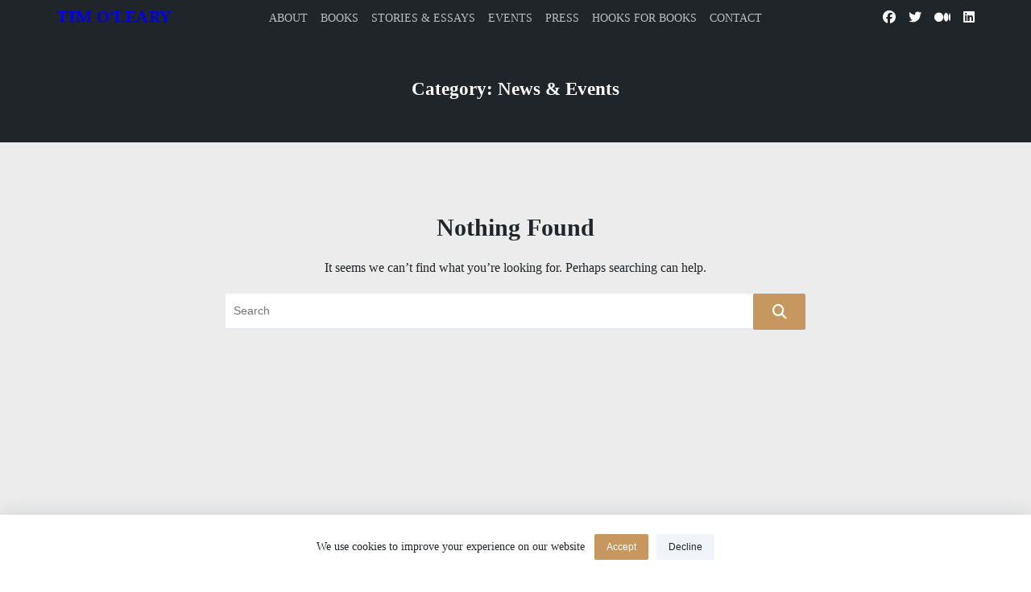

--- FILE ---
content_type: text/html; charset=UTF-8
request_url: http://timothyolearylit.com/category/news-events/
body_size: 11260
content:

<!DOCTYPE html>
<html lang="en-US" data-save-color-scheme="yes" data-kenta-blog-id="kenta-blog" data-kenta-theme="light">
<head>
    <meta charset="UTF-8">
    <meta name="viewport" content="width=device-width, initial-scale=1.0">
    <meta http-equiv="X-UA-Compatible" content="ie=edge">
    <link rel="profile" href="http://gmpg.org/xfn/11">
	<title>News &amp; Events &#8211; TIM O’LEARY</title>
<meta name='robots' content='max-image-preview:large' />
<link rel='dns-prefetch' href='//fonts.googleapis.com' />
<link rel="alternate" type="application/rss+xml" title="TIM O’LEARY &raquo; Feed" href="https://timothyolearylit.com/feed/" />
<link rel="alternate" type="application/rss+xml" title="TIM O’LEARY &raquo; Comments Feed" href="https://timothyolearylit.com/comments/feed/" />
<link rel="alternate" type="application/rss+xml" title="TIM O’LEARY &raquo; News &amp; Events Category Feed" href="https://timothyolearylit.com/category/news-events/feed/" />
<style id='wp-img-auto-sizes-contain-inline-css'>
img:is([sizes=auto i],[sizes^="auto," i]){contain-intrinsic-size:3000px 1500px}
/*# sourceURL=wp-img-auto-sizes-contain-inline-css */
</style>
<style id='wp-emoji-styles-inline-css'>

	img.wp-smiley, img.emoji {
		display: inline !important;
		border: none !important;
		box-shadow: none !important;
		height: 1em !important;
		width: 1em !important;
		margin: 0 0.07em !important;
		vertical-align: -0.1em !important;
		background: none !important;
		padding: 0 !important;
	}
/*# sourceURL=wp-emoji-styles-inline-css */
</style>
<style id='wp-block-library-inline-css'>
:root{--wp-block-synced-color:#7a00df;--wp-block-synced-color--rgb:122,0,223;--wp-bound-block-color:var(--wp-block-synced-color);--wp-editor-canvas-background:#ddd;--wp-admin-theme-color:#007cba;--wp-admin-theme-color--rgb:0,124,186;--wp-admin-theme-color-darker-10:#006ba1;--wp-admin-theme-color-darker-10--rgb:0,107,160.5;--wp-admin-theme-color-darker-20:#005a87;--wp-admin-theme-color-darker-20--rgb:0,90,135;--wp-admin-border-width-focus:2px}@media (min-resolution:192dpi){:root{--wp-admin-border-width-focus:1.5px}}.wp-element-button{cursor:pointer}:root .has-very-light-gray-background-color{background-color:#eee}:root .has-very-dark-gray-background-color{background-color:#313131}:root .has-very-light-gray-color{color:#eee}:root .has-very-dark-gray-color{color:#313131}:root .has-vivid-green-cyan-to-vivid-cyan-blue-gradient-background{background:linear-gradient(135deg,#00d084,#0693e3)}:root .has-purple-crush-gradient-background{background:linear-gradient(135deg,#34e2e4,#4721fb 50%,#ab1dfe)}:root .has-hazy-dawn-gradient-background{background:linear-gradient(135deg,#faaca8,#dad0ec)}:root .has-subdued-olive-gradient-background{background:linear-gradient(135deg,#fafae1,#67a671)}:root .has-atomic-cream-gradient-background{background:linear-gradient(135deg,#fdd79a,#004a59)}:root .has-nightshade-gradient-background{background:linear-gradient(135deg,#330968,#31cdcf)}:root .has-midnight-gradient-background{background:linear-gradient(135deg,#020381,#2874fc)}:root{--wp--preset--font-size--normal:16px;--wp--preset--font-size--huge:42px}.has-regular-font-size{font-size:1em}.has-larger-font-size{font-size:2.625em}.has-normal-font-size{font-size:var(--wp--preset--font-size--normal)}.has-huge-font-size{font-size:var(--wp--preset--font-size--huge)}.has-text-align-center{text-align:center}.has-text-align-left{text-align:left}.has-text-align-right{text-align:right}.has-fit-text{white-space:nowrap!important}#end-resizable-editor-section{display:none}.aligncenter{clear:both}.items-justified-left{justify-content:flex-start}.items-justified-center{justify-content:center}.items-justified-right{justify-content:flex-end}.items-justified-space-between{justify-content:space-between}.screen-reader-text{border:0;clip-path:inset(50%);height:1px;margin:-1px;overflow:hidden;padding:0;position:absolute;width:1px;word-wrap:normal!important}.screen-reader-text:focus{background-color:#ddd;clip-path:none;color:#444;display:block;font-size:1em;height:auto;left:5px;line-height:normal;padding:15px 23px 14px;text-decoration:none;top:5px;width:auto;z-index:100000}html :where(.has-border-color){border-style:solid}html :where([style*=border-top-color]){border-top-style:solid}html :where([style*=border-right-color]){border-right-style:solid}html :where([style*=border-bottom-color]){border-bottom-style:solid}html :where([style*=border-left-color]){border-left-style:solid}html :where([style*=border-width]){border-style:solid}html :where([style*=border-top-width]){border-top-style:solid}html :where([style*=border-right-width]){border-right-style:solid}html :where([style*=border-bottom-width]){border-bottom-style:solid}html :where([style*=border-left-width]){border-left-style:solid}html :where(img[class*=wp-image-]){height:auto;max-width:100%}:where(figure){margin:0 0 1em}html :where(.is-position-sticky){--wp-admin--admin-bar--position-offset:var(--wp-admin--admin-bar--height,0px)}@media screen and (max-width:600px){html :where(.is-position-sticky){--wp-admin--admin-bar--position-offset:0px}}

/*# sourceURL=wp-block-library-inline-css */
</style><style id='global-styles-inline-css'>
:root{--wp--preset--aspect-ratio--square: 1;--wp--preset--aspect-ratio--4-3: 4/3;--wp--preset--aspect-ratio--3-4: 3/4;--wp--preset--aspect-ratio--3-2: 3/2;--wp--preset--aspect-ratio--2-3: 2/3;--wp--preset--aspect-ratio--16-9: 16/9;--wp--preset--aspect-ratio--9-16: 9/16;--wp--preset--color--black: #000000;--wp--preset--color--cyan-bluish-gray: #abb8c3;--wp--preset--color--white: #ffffff;--wp--preset--color--pale-pink: #f78da7;--wp--preset--color--vivid-red: #cf2e2e;--wp--preset--color--luminous-vivid-orange: #ff6900;--wp--preset--color--luminous-vivid-amber: #fcb900;--wp--preset--color--light-green-cyan: #7bdcb5;--wp--preset--color--vivid-green-cyan: #00d084;--wp--preset--color--pale-cyan-blue: #8ed1fc;--wp--preset--color--vivid-cyan-blue: #0693e3;--wp--preset--color--vivid-purple: #9b51e0;--wp--preset--color--kenta-primary: var(--kenta-primary-color);--wp--preset--color--kenta-primary-active: var(--kenta-primary-active);--wp--preset--color--kenta-accent: var(--kenta-accent-color);--wp--preset--color--kenta-accent-active: var(--kenta-accent-active);--wp--preset--color--kenta-base: var(--kenta-base-color);--wp--preset--color--kenta-base-100: var(--kenta-base-100);--wp--preset--color--kenta-base-200: var(--kenta-base-200);--wp--preset--color--kenta-base-300: var(--kenta-base-300);--wp--preset--gradient--vivid-cyan-blue-to-vivid-purple: linear-gradient(135deg,rgb(6,147,227) 0%,rgb(155,81,224) 100%);--wp--preset--gradient--light-green-cyan-to-vivid-green-cyan: linear-gradient(135deg,rgb(122,220,180) 0%,rgb(0,208,130) 100%);--wp--preset--gradient--luminous-vivid-amber-to-luminous-vivid-orange: linear-gradient(135deg,rgb(252,185,0) 0%,rgb(255,105,0) 100%);--wp--preset--gradient--luminous-vivid-orange-to-vivid-red: linear-gradient(135deg,rgb(255,105,0) 0%,rgb(207,46,46) 100%);--wp--preset--gradient--very-light-gray-to-cyan-bluish-gray: linear-gradient(135deg,rgb(238,238,238) 0%,rgb(169,184,195) 100%);--wp--preset--gradient--cool-to-warm-spectrum: linear-gradient(135deg,rgb(74,234,220) 0%,rgb(151,120,209) 20%,rgb(207,42,186) 40%,rgb(238,44,130) 60%,rgb(251,105,98) 80%,rgb(254,248,76) 100%);--wp--preset--gradient--blush-light-purple: linear-gradient(135deg,rgb(255,206,236) 0%,rgb(152,150,240) 100%);--wp--preset--gradient--blush-bordeaux: linear-gradient(135deg,rgb(254,205,165) 0%,rgb(254,45,45) 50%,rgb(107,0,62) 100%);--wp--preset--gradient--luminous-dusk: linear-gradient(135deg,rgb(255,203,112) 0%,rgb(199,81,192) 50%,rgb(65,88,208) 100%);--wp--preset--gradient--pale-ocean: linear-gradient(135deg,rgb(255,245,203) 0%,rgb(182,227,212) 50%,rgb(51,167,181) 100%);--wp--preset--gradient--electric-grass: linear-gradient(135deg,rgb(202,248,128) 0%,rgb(113,206,126) 100%);--wp--preset--gradient--midnight: linear-gradient(135deg,rgb(2,3,129) 0%,rgb(40,116,252) 100%);--wp--preset--font-size--small: 0.875rem;--wp--preset--font-size--medium: clamp(14px, 0.875rem + ((1vw - 3.2px) * 0.732), 20px);--wp--preset--font-size--large: clamp(1rem, 1rem + ((1vw - 0.2rem) * 0.244), 1.125rem);--wp--preset--font-size--x-large: clamp(1.125rem, 1.125rem + ((1vw - 0.2rem) * 0.244), 1.25rem);--wp--preset--font-size--inherit: inherit;--wp--preset--font-size--x-small: 0.75rem;--wp--preset--font-size--base: 1rem;--wp--preset--font-size--xx-large: clamp(1.25rem, 1.25rem + ((1vw - 0.2rem) * 0.488), 1.5rem);--wp--preset--font-size--xxx-large: clamp(1.5rem, 1.5rem + ((1vw - 0.2rem) * 0.732), 1.875rem);--wp--preset--font-size--4-x-large: clamp(1.875rem, 1.875rem + ((1vw - 0.2rem) * 0.732), 2.25rem);--wp--preset--font-size--5-x-large: clamp(2.25rem, 2.25rem + ((1vw - 0.2rem) * 1.463), 3rem);--wp--preset--font-size--6-x-large: clamp(3rem, 3rem + ((1vw - 0.2rem) * 1.463), 3.75rem);--wp--preset--font-size--7-x-large: clamp(3.75rem, 3.75rem + ((1vw - 0.2rem) * 1.463), 4.5rem);--wp--preset--font-size--8-x-large: clamp(4.5rem, 4.5rem + ((1vw - 0.2rem) * 2.927), 6rem);--wp--preset--font-size--9-x-large: clamp(6rem, 6rem + ((1vw - 0.2rem) * 3.902), 8rem);--wp--preset--spacing--20: 0.44rem;--wp--preset--spacing--30: 0.67rem;--wp--preset--spacing--40: 1rem;--wp--preset--spacing--50: 1.5rem;--wp--preset--spacing--60: 2.25rem;--wp--preset--spacing--70: 3.38rem;--wp--preset--spacing--80: 5.06rem;--wp--preset--spacing--xx-small: 0.5rem;--wp--preset--spacing--x-small: 1rem;--wp--preset--spacing--small: 1.5rem;--wp--preset--spacing--medium: 2rem;--wp--preset--spacing--large: 3rem;--wp--preset--spacing--x-large: 4rem;--wp--preset--spacing--xx-large: 6rem;--wp--preset--shadow--natural: 6px 6px 9px rgba(0, 0, 0, 0.2);--wp--preset--shadow--deep: 12px 12px 50px rgba(0, 0, 0, 0.4);--wp--preset--shadow--sharp: 6px 6px 0px rgba(0, 0, 0, 0.2);--wp--preset--shadow--outlined: 6px 6px 0px -3px rgb(255, 255, 255), 6px 6px rgb(0, 0, 0);--wp--preset--shadow--crisp: 6px 6px 0px rgb(0, 0, 0);}:root { --wp--style--global--content-size: 720px;--wp--style--global--wide-size: 1140px; }:where(body) { margin: 0; }.wp-site-blocks { padding-top: var(--wp--style--root--padding-top); padding-bottom: var(--wp--style--root--padding-bottom); }.has-global-padding { padding-right: var(--wp--style--root--padding-right); padding-left: var(--wp--style--root--padding-left); }.has-global-padding > .alignfull { margin-right: calc(var(--wp--style--root--padding-right) * -1); margin-left: calc(var(--wp--style--root--padding-left) * -1); }.has-global-padding :where(:not(.alignfull.is-layout-flow) > .has-global-padding:not(.wp-block-block, .alignfull)) { padding-right: 0; padding-left: 0; }.has-global-padding :where(:not(.alignfull.is-layout-flow) > .has-global-padding:not(.wp-block-block, .alignfull)) > .alignfull { margin-left: 0; margin-right: 0; }.wp-site-blocks > .alignleft { float: left; margin-right: 2em; }.wp-site-blocks > .alignright { float: right; margin-left: 2em; }.wp-site-blocks > .aligncenter { justify-content: center; margin-left: auto; margin-right: auto; }:where(.wp-site-blocks) > * { margin-block-start: 1.2rem; margin-block-end: 0; }:where(.wp-site-blocks) > :first-child { margin-block-start: 0; }:where(.wp-site-blocks) > :last-child { margin-block-end: 0; }:root { --wp--style--block-gap: 1.2rem; }:root :where(.is-layout-flow) > :first-child{margin-block-start: 0;}:root :where(.is-layout-flow) > :last-child{margin-block-end: 0;}:root :where(.is-layout-flow) > *{margin-block-start: 1.2rem;margin-block-end: 0;}:root :where(.is-layout-constrained) > :first-child{margin-block-start: 0;}:root :where(.is-layout-constrained) > :last-child{margin-block-end: 0;}:root :where(.is-layout-constrained) > *{margin-block-start: 1.2rem;margin-block-end: 0;}:root :where(.is-layout-flex){gap: 1.2rem;}:root :where(.is-layout-grid){gap: 1.2rem;}.is-layout-flow > .alignleft{float: left;margin-inline-start: 0;margin-inline-end: 2em;}.is-layout-flow > .alignright{float: right;margin-inline-start: 2em;margin-inline-end: 0;}.is-layout-flow > .aligncenter{margin-left: auto !important;margin-right: auto !important;}.is-layout-constrained > .alignleft{float: left;margin-inline-start: 0;margin-inline-end: 2em;}.is-layout-constrained > .alignright{float: right;margin-inline-start: 2em;margin-inline-end: 0;}.is-layout-constrained > .aligncenter{margin-left: auto !important;margin-right: auto !important;}.is-layout-constrained > :where(:not(.alignleft):not(.alignright):not(.alignfull)){max-width: var(--wp--style--global--content-size);margin-left: auto !important;margin-right: auto !important;}.is-layout-constrained > .alignwide{max-width: var(--wp--style--global--wide-size);}body .is-layout-flex{display: flex;}.is-layout-flex{flex-wrap: wrap;align-items: center;}.is-layout-flex > :is(*, div){margin: 0;}body .is-layout-grid{display: grid;}.is-layout-grid > :is(*, div){margin: 0;}body{background-color: transparent;color: var(--kenta-content-base-color);--wp--style--root--padding-top: 0px;--wp--style--root--padding-right: var(--wp--preset--spacing--small);--wp--style--root--padding-bottom: 0px;--wp--style--root--padding-left: var(--wp--preset--spacing--small);}a:where(:not(.wp-element-button)){color: var(--kenta-link-initial-color);text-decoration: underline;}:root :where(a:where(:not(.wp-element-button)):hover){color: var(--kenta-link-hover-color);}:root :where(a:where(:not(.wp-element-button)):focus){color: var(--kenta-link-hover-color);}h1, h2, h3, h4, h5, h6{color: var(--kenta-headings-color);}h1{font-size: var(--wp--preset--font-size--5-x-large);font-weight: 700;line-height: 1.11;}h2{font-size: var(--wp--preset--font-size--4-x-large);font-weight: 700;line-height: 1.33;}h3{font-size: var(--wp--preset--font-size--xxx-large);font-weight: 700;line-height: 1.6;}h4{font-size: var(--wp--preset--font-size--xx-large);font-weight: 600;line-height: 1.5;}h5{font-size: var(--wp--preset--font-size--x-large);font-weight: 600;line-height: 1.5;}h6{font-size: var(--wp--preset--font-size--large);font-weight: 500;line-height: 1.125;}:root :where(.wp-element-button, .wp-block-button__link){background-color: #32373c;border-width: 0;color: #fff;font-family: inherit;font-size: inherit;font-style: inherit;font-weight: inherit;letter-spacing: inherit;line-height: inherit;padding-top: calc(0.667em + 2px);padding-right: calc(1.333em + 2px);padding-bottom: calc(0.667em + 2px);padding-left: calc(1.333em + 2px);text-decoration: none;text-transform: inherit;}.has-black-color{color: var(--wp--preset--color--black) !important;}.has-cyan-bluish-gray-color{color: var(--wp--preset--color--cyan-bluish-gray) !important;}.has-white-color{color: var(--wp--preset--color--white) !important;}.has-pale-pink-color{color: var(--wp--preset--color--pale-pink) !important;}.has-vivid-red-color{color: var(--wp--preset--color--vivid-red) !important;}.has-luminous-vivid-orange-color{color: var(--wp--preset--color--luminous-vivid-orange) !important;}.has-luminous-vivid-amber-color{color: var(--wp--preset--color--luminous-vivid-amber) !important;}.has-light-green-cyan-color{color: var(--wp--preset--color--light-green-cyan) !important;}.has-vivid-green-cyan-color{color: var(--wp--preset--color--vivid-green-cyan) !important;}.has-pale-cyan-blue-color{color: var(--wp--preset--color--pale-cyan-blue) !important;}.has-vivid-cyan-blue-color{color: var(--wp--preset--color--vivid-cyan-blue) !important;}.has-vivid-purple-color{color: var(--wp--preset--color--vivid-purple) !important;}.has-kenta-primary-color{color: var(--wp--preset--color--kenta-primary) !important;}.has-kenta-primary-active-color{color: var(--wp--preset--color--kenta-primary-active) !important;}.has-kenta-accent-color{color: var(--wp--preset--color--kenta-accent) !important;}.has-kenta-accent-active-color{color: var(--wp--preset--color--kenta-accent-active) !important;}.has-kenta-base-color{color: var(--wp--preset--color--kenta-base) !important;}.has-kenta-base-100-color{color: var(--wp--preset--color--kenta-base-100) !important;}.has-kenta-base-200-color{color: var(--wp--preset--color--kenta-base-200) !important;}.has-kenta-base-300-color{color: var(--wp--preset--color--kenta-base-300) !important;}.has-black-background-color{background-color: var(--wp--preset--color--black) !important;}.has-cyan-bluish-gray-background-color{background-color: var(--wp--preset--color--cyan-bluish-gray) !important;}.has-white-background-color{background-color: var(--wp--preset--color--white) !important;}.has-pale-pink-background-color{background-color: var(--wp--preset--color--pale-pink) !important;}.has-vivid-red-background-color{background-color: var(--wp--preset--color--vivid-red) !important;}.has-luminous-vivid-orange-background-color{background-color: var(--wp--preset--color--luminous-vivid-orange) !important;}.has-luminous-vivid-amber-background-color{background-color: var(--wp--preset--color--luminous-vivid-amber) !important;}.has-light-green-cyan-background-color{background-color: var(--wp--preset--color--light-green-cyan) !important;}.has-vivid-green-cyan-background-color{background-color: var(--wp--preset--color--vivid-green-cyan) !important;}.has-pale-cyan-blue-background-color{background-color: var(--wp--preset--color--pale-cyan-blue) !important;}.has-vivid-cyan-blue-background-color{background-color: var(--wp--preset--color--vivid-cyan-blue) !important;}.has-vivid-purple-background-color{background-color: var(--wp--preset--color--vivid-purple) !important;}.has-kenta-primary-background-color{background-color: var(--wp--preset--color--kenta-primary) !important;}.has-kenta-primary-active-background-color{background-color: var(--wp--preset--color--kenta-primary-active) !important;}.has-kenta-accent-background-color{background-color: var(--wp--preset--color--kenta-accent) !important;}.has-kenta-accent-active-background-color{background-color: var(--wp--preset--color--kenta-accent-active) !important;}.has-kenta-base-background-color{background-color: var(--wp--preset--color--kenta-base) !important;}.has-kenta-base-100-background-color{background-color: var(--wp--preset--color--kenta-base-100) !important;}.has-kenta-base-200-background-color{background-color: var(--wp--preset--color--kenta-base-200) !important;}.has-kenta-base-300-background-color{background-color: var(--wp--preset--color--kenta-base-300) !important;}.has-black-border-color{border-color: var(--wp--preset--color--black) !important;}.has-cyan-bluish-gray-border-color{border-color: var(--wp--preset--color--cyan-bluish-gray) !important;}.has-white-border-color{border-color: var(--wp--preset--color--white) !important;}.has-pale-pink-border-color{border-color: var(--wp--preset--color--pale-pink) !important;}.has-vivid-red-border-color{border-color: var(--wp--preset--color--vivid-red) !important;}.has-luminous-vivid-orange-border-color{border-color: var(--wp--preset--color--luminous-vivid-orange) !important;}.has-luminous-vivid-amber-border-color{border-color: var(--wp--preset--color--luminous-vivid-amber) !important;}.has-light-green-cyan-border-color{border-color: var(--wp--preset--color--light-green-cyan) !important;}.has-vivid-green-cyan-border-color{border-color: var(--wp--preset--color--vivid-green-cyan) !important;}.has-pale-cyan-blue-border-color{border-color: var(--wp--preset--color--pale-cyan-blue) !important;}.has-vivid-cyan-blue-border-color{border-color: var(--wp--preset--color--vivid-cyan-blue) !important;}.has-vivid-purple-border-color{border-color: var(--wp--preset--color--vivid-purple) !important;}.has-kenta-primary-border-color{border-color: var(--wp--preset--color--kenta-primary) !important;}.has-kenta-primary-active-border-color{border-color: var(--wp--preset--color--kenta-primary-active) !important;}.has-kenta-accent-border-color{border-color: var(--wp--preset--color--kenta-accent) !important;}.has-kenta-accent-active-border-color{border-color: var(--wp--preset--color--kenta-accent-active) !important;}.has-kenta-base-border-color{border-color: var(--wp--preset--color--kenta-base) !important;}.has-kenta-base-100-border-color{border-color: var(--wp--preset--color--kenta-base-100) !important;}.has-kenta-base-200-border-color{border-color: var(--wp--preset--color--kenta-base-200) !important;}.has-kenta-base-300-border-color{border-color: var(--wp--preset--color--kenta-base-300) !important;}.has-vivid-cyan-blue-to-vivid-purple-gradient-background{background: var(--wp--preset--gradient--vivid-cyan-blue-to-vivid-purple) !important;}.has-light-green-cyan-to-vivid-green-cyan-gradient-background{background: var(--wp--preset--gradient--light-green-cyan-to-vivid-green-cyan) !important;}.has-luminous-vivid-amber-to-luminous-vivid-orange-gradient-background{background: var(--wp--preset--gradient--luminous-vivid-amber-to-luminous-vivid-orange) !important;}.has-luminous-vivid-orange-to-vivid-red-gradient-background{background: var(--wp--preset--gradient--luminous-vivid-orange-to-vivid-red) !important;}.has-very-light-gray-to-cyan-bluish-gray-gradient-background{background: var(--wp--preset--gradient--very-light-gray-to-cyan-bluish-gray) !important;}.has-cool-to-warm-spectrum-gradient-background{background: var(--wp--preset--gradient--cool-to-warm-spectrum) !important;}.has-blush-light-purple-gradient-background{background: var(--wp--preset--gradient--blush-light-purple) !important;}.has-blush-bordeaux-gradient-background{background: var(--wp--preset--gradient--blush-bordeaux) !important;}.has-luminous-dusk-gradient-background{background: var(--wp--preset--gradient--luminous-dusk) !important;}.has-pale-ocean-gradient-background{background: var(--wp--preset--gradient--pale-ocean) !important;}.has-electric-grass-gradient-background{background: var(--wp--preset--gradient--electric-grass) !important;}.has-midnight-gradient-background{background: var(--wp--preset--gradient--midnight) !important;}.has-small-font-size{font-size: var(--wp--preset--font-size--small) !important;}.has-medium-font-size{font-size: var(--wp--preset--font-size--medium) !important;}.has-large-font-size{font-size: var(--wp--preset--font-size--large) !important;}.has-x-large-font-size{font-size: var(--wp--preset--font-size--x-large) !important;}.has-inherit-font-size{font-size: var(--wp--preset--font-size--inherit) !important;}.has-x-small-font-size{font-size: var(--wp--preset--font-size--x-small) !important;}.has-base-font-size{font-size: var(--wp--preset--font-size--base) !important;}.has-xx-large-font-size{font-size: var(--wp--preset--font-size--xx-large) !important;}.has-xxx-large-font-size{font-size: var(--wp--preset--font-size--xxx-large) !important;}.has-4-x-large-font-size{font-size: var(--wp--preset--font-size--4-x-large) !important;}.has-5-x-large-font-size{font-size: var(--wp--preset--font-size--5-x-large) !important;}.has-6-x-large-font-size{font-size: var(--wp--preset--font-size--6-x-large) !important;}.has-7-x-large-font-size{font-size: var(--wp--preset--font-size--7-x-large) !important;}.has-8-x-large-font-size{font-size: var(--wp--preset--font-size--8-x-large) !important;}.has-9-x-large-font-size{font-size: var(--wp--preset--font-size--9-x-large) !important;}
/*# sourceURL=global-styles-inline-css */
</style>

<link rel='stylesheet' id='kenta_fonts-css' href='https://fonts.googleapis.com/css?family=STIX+Two+Text%3A700&#038;display=fallback&#038;ver=1.4.9' media='all' />
<link rel='stylesheet' id='contact-form-7-css' href='http://timothyolearylit.com/blog/wp-content/plugins/contact-form-7/includes/css/styles.css?ver=6.1.4' media='all' />
<link rel='stylesheet' id='plyr-css-css' href='http://timothyolearylit.com/blog/wp-content/plugins/easy-video-player/lib/plyr.css?ver=27834a13ecc76adb5583290b21c1e473' media='all' />
<link rel='stylesheet' id='tnado_hidefi_styles-css' href='http://timothyolearylit.com/blog/wp-content/plugins/hide-featured-image-on-all-single-pagepost//tnado-styles.css?ver=27834a13ecc76adb5583290b21c1e473' media='all' />
<link rel='stylesheet' id='mc4wp-form-themes-css' href='http://timothyolearylit.com/blog/wp-content/plugins/mailchimp-for-wp/assets/css/form-themes.css?ver=4.10.9' media='all' />
<link rel='stylesheet' id='kenta-cmp-style-css' href='http://timothyolearylit.com/blog/wp-content/plugins/kenta-companion/assets/css/kenta-companion.min.css?ver=1.3.3' media='all' />
<link rel='stylesheet' id='dearpdf-style-css' href='http://timothyolearylit.com/blog/wp-content/plugins/dearpdf-lite/assets/css/dearpdf.min.css?ver=2.0.38' media='all' />
<link rel='stylesheet' id='lotta-fontawesome-css' href='http://timothyolearylit.com/blog/wp-content/themes/kenta/lotta-framework/dist/vendor/fontawesome/css/all.min.css?ver=2.1.1' media='all' />
<link rel='stylesheet' id='kenta-style-css' href='http://timothyolearylit.com/blog/wp-content/themes/kenta/dist/css/style.min.css?ver=1.4.9' media='all' />
<style id='kenta-dynamic-vars-inline-css'>
:root{--kenta-transparent:rgba(0, 0, 0, 0);--kenta-light-primary-color:#c6975e;--kenta-light-primary-active:#bba579;--kenta-light-accent-color:#1f2528;--kenta-light-accent-active:#1f2528;--kenta-light-base-color:#ffffff;--kenta-light-base-100:#f8fafc;--kenta-light-base-200:#f1f5f9;--kenta-light-base-300:#e2e8f0;--kenta-dark-accent-color:#f3f4f6;--kenta-dark-accent-active:#a3a9a3;--kenta-dark-base-color:#17212a;--kenta-dark-base-100:#212a33;--kenta-dark-base-200:#2a323b;--kenta-dark-base-300:#353f49;--kenta-content-base-color:var(--kenta-accent-active);--kenta-content-drop-cap-color:var(--kenta-accent-color);--kenta-link-initial-color:var(--kenta-primary-color);--kenta-link-hover-color:var(--kenta-primary-active);--kenta-headings-color:var(--kenta-accent-color);}
/*# sourceURL=kenta-dynamic-vars-inline-css */
</style>
<style id='kenta-preloader-inline-css'>
.kenta-preloader-wrap{--kenta-preloader-background:var(--kenta-accent-color);--kenta-preloader-primary:var(--kenta-primary-color);--kenta-preloader-accent:var(--kenta-base-color);position:fixed;top:0;left:0;width:100%;height:100%;z-index:100000;display:flex;align-items:center;background:var(--kenta-preloader-background);}.kenta-preloader-4{transform:rotateZ(45deg);perspective:1000px;border-radius:50%;width:48px;height:48px;margin:auto;color:var(--kenta-preloader-accent);}.kenta-preloader-4::before,.kenta-preloader-4::after{content:'';display:block;position:absolute;top:0;left:0;width:inherit;height:inherit;border-radius:50%;transform:rotateX(70deg);animation:1s spin linear infinite;}.kenta-preloader-4::after{color:var(--kenta-preloader-primary);transform:rotateY(70deg);animation-delay:.4s;}@keyframes rotate {0% {transform:translate(-50%, -50%) rotateZ(0deg);}100% {transform:translate(-50%, -50%) rotateZ(360deg);}}@keyframes rotateccw {0% {transform:translate(-50%, -50%) rotate(0deg);}100% {transform:translate(-50%, -50%) rotate(-360deg);}}@keyframes spin {0%, {}100% {box-shadow:.2em 0px 0 0px currentcolor;}12% {box-shadow:.2em .2em 0 0 currentcolor;}25% {box-shadow:0 .2em 0 0px currentcolor;}37% {box-shadow:-.2em .2em 0 0 currentcolor;}50% {box-shadow:-.2em 0 0 0 currentcolor;}62% {box-shadow:-.2em -.2em 0 0 currentcolor;}75% {box-shadow:0px -.2em 0 0 currentcolor;}87% {box-shadow:.2em -.2em 0 0 currentcolor;}}
/*# sourceURL=kenta-preloader-inline-css */
</style>
<link rel='stylesheet' id='kenta-cached-dynamic-styles-css' href='http://timothyolearylit.com/blog/wp-content/uploads/kenta/asset-category.css?ver=1768554490' media='all' />
<style id='kenta-dynamic-inline-css'>
.kenta-site-wrap{--kenta-content-area-spacing:48px;--wp-admin-bar-height:0px;}
/*# sourceURL=kenta-dynamic-inline-css */
</style>
<style id='kenta-blocks-frontend-sidebar-styles-inline-css'>
:root{--kb-primary-color:var(--kenta-primary-color);--kb-primary-active:var(--kenta-primary-active);--kb-accent-color:var(--kenta-accent-color);--kb-accent-active:var(--kenta-accent-active);--kb-base-300:var(--kenta-base-300);--kb-base-200:var(--kenta-base-200);--kb-base-100:var(--kenta-base-100);--kb-base-color:var(--kenta-base-color);}
/*# sourceURL=kenta-blocks-frontend-sidebar-styles-inline-css */
</style>
<link rel='stylesheet' id='sharedaddy-css' href='http://timothyolearylit.com/blog/wp-content/plugins/slimjetpack/modules/sharedaddy/sharing.css?ver=2.7' media='all' />
<script src="http://timothyolearylit.com/blog/wp-includes/js/jquery/jquery.min.js?ver=3.7.1" id="jquery-core-js"></script>
<script src="http://timothyolearylit.com/blog/wp-includes/js/jquery/jquery-migrate.min.js?ver=3.4.1" id="jquery-migrate-js"></script>
<script id="plyr-js-js-extra">
var easy_video_player = {"plyr_iconUrl":"http://timothyolearylit.com/blog/wp-content/plugins/easy-video-player/lib/plyr.svg","plyr_blankVideo":"http://timothyolearylit.com/blog/wp-content/plugins/easy-video-player/lib/blank.mp4"};
//# sourceURL=plyr-js-js-extra
</script>
<script src="http://timothyolearylit.com/blog/wp-content/plugins/easy-video-player/lib/plyr.js?ver=27834a13ecc76adb5583290b21c1e473" id="plyr-js-js"></script>
<script src="http://timothyolearylit.com/blog/wp-includes/js/dist/dom-ready.min.js?ver=f77871ff7694fffea381" id="wp-dom-ready-js"></script>
<script src="http://timothyolearylit.com/blog/wp-content/plugins/kenta-companion/assets/js/kenta-companion.min.js?ver=eb300cca3671b4ef" id="kenta-cmp-script-js"></script>
<script src="http://timothyolearylit.com/blog/wp-content/themes/kenta/dist/vendor/scrollreveal/scrollreveal.min.js?ver=1.4.9" id="scrollreveal-js"></script>
<script src="http://timothyolearylit.com/blog/wp-content/themes/kenta/dist/vendor/hc-sticky/hc-sticky.min.js?ver=1.4.9" id="hc-sticky-js"></script>
<link rel="https://api.w.org/" href="https://timothyolearylit.com/wp-json/" /><link rel="alternate" title="JSON" type="application/json" href="https://timothyolearylit.com/wp-json/wp/v2/categories/12" /><link rel="EditURI" type="application/rsd+xml" title="RSD" href="https://timothyolearylit.com/blog/xmlrpc.php?rsd" />

<style type="text/css" id="simple-css-output">.content { width: 67%; margin: 0 auto;}</style><!-- Analytics by WP Statistics - https://wp-statistics.com -->
    <style id="kenta-preloader-selective-css"></style>
    <style id="kenta-global-selective-css"></style>
    <style id="kenta-woo-selective-css"></style>
    <style id="kenta-header-selective-css"></style>
    <style id="kenta-footer-selective-css"></style>
    <style id="kenta-transparent-selective-css"></style>
	<script data-cfasync="false"> var dearPdfLocation = "http://timothyolearylit.com/blog/wp-content/plugins/dearpdf-lite/assets/"; var dearpdfWPGlobal = [];</script></head>
<body class="archive category category-news-events category-12 wp-embed-responsive wp-theme-kenta wp-child-theme-kenta-online-news kenta-body overflow-x-hidden kenta-form-modern hfeed"        data-kenta-scroll-reveal="{&quot;delay&quot;:200,&quot;duration&quot;:600,&quot;interval&quot;:200,&quot;opacity&quot;:0,&quot;scale&quot;:1,&quot;origin&quot;:&quot;bottom&quot;,&quot;distance&quot;:&quot;200px&quot;}">
<a class="skip-link screen-reader-text" href="#content">
	Skip to content</a>
<div data-sticky-container class="kenta-site-wrap z-[1]">
            <div class="kenta-preloader-wrap kenta-preloader-preset-4">
				<div class="kenta-preloader-4"></div>            </div>
			    <header class="kenta-site-header text-accent">
	        <div id="kenta-off-canvas-modal" class="kenta-off-canvas kenta-modal" data-toggle-behaviour="drawer-left">
        <div class="kenta-modal-inner">
                <div class="kenta-modal-actions">
                    <button id="kenta-close-off-canvas-modal"
                            class="kenta-close-modal"
                            data-toggle-target="#kenta-off-canvas-modal"
                            type="button"
                    >
                        <i class="fas fa-times"></i>
                    </button>
                </div>
                <div class="kenta-modal-content" data-redirect-focus="#kenta-close-off-canvas-modal">
			<div class="kenta-builder-column kenta-builder-column-0 kenta-builder-column-desktop kenta-builder-column-desktop-dir-column kenta-builder-column-tablet-dir-column kenta-builder-column-mobile-dir-column kenta_header_builder_col_modal_0_desktop"><div data-builder-element="collapsable-menu" class="kenta-collapsable-menu h-full kenta_header_el_collapsable_menu_wrap"><ul id="menu-main-menu" class="kenta-collapsable-menu kenta_header_el_collapsable_menu collapsable kenta-menu-has-arrow"><li id="menu-item-841" class="menu-item menu-item-type-post_type menu-item-object-page menu-item-841"><a href="https://timothyolearylit.com/about/">ABOUT<button type="button" class="kenta-dropdown-toggle"><span class="kenta-menu-icon"><i class="fas fa-angle-down"></i></span></button></a></li>
<li id="menu-item-1191" class="menu-item menu-item-type-post_type menu-item-object-page menu-item-1191"><a href="https://timothyolearylit.com/books/">BOOKS<button type="button" class="kenta-dropdown-toggle"><span class="kenta-menu-icon"><i class="fas fa-angle-down"></i></span></button></a></li>
<li id="menu-item-982" class="menu-item menu-item-type-post_type menu-item-object-page current_page_parent menu-item-982"><a href="https://timothyolearylit.com/selected-works/">STORIES &#038; ESSAYS<button type="button" class="kenta-dropdown-toggle"><span class="kenta-menu-icon"><i class="fas fa-angle-down"></i></span></button></a></li>
<li id="menu-item-1233" class="menu-item menu-item-type-post_type menu-item-object-page menu-item-1233"><a href="https://timothyolearylit.com/events/">EVENTS<button type="button" class="kenta-dropdown-toggle"><span class="kenta-menu-icon"><i class="fas fa-angle-down"></i></span></button></a></li>
<li id="menu-item-1232" class="menu-item menu-item-type-post_type menu-item-object-page menu-item-1232"><a href="https://timothyolearylit.com/press/">PRESS<button type="button" class="kenta-dropdown-toggle"><span class="kenta-menu-icon"><i class="fas fa-angle-down"></i></span></button></a></li>
<li id="menu-item-1212" class="menu-item menu-item-type-post_type menu-item-object-page menu-item-1212"><a target="_blank" href="https://hooksforbooks.org/#new_tab">HOOKS FOR BOOKS<button type="button" class="kenta-dropdown-toggle"><span class="kenta-menu-icon"><i class="fas fa-angle-down"></i></span></button></a></li>
<li id="menu-item-1175" class="menu-item menu-item-type-post_type menu-item-object-page menu-item-1175"><a href="https://timothyolearylit.com/contact/">CONTACT<button type="button" class="kenta-dropdown-toggle"><span class="kenta-menu-icon"><i class="fas fa-angle-down"></i></span></button></a></li>
</ul></div></div><div class="kenta-builder-column kenta-builder-column-0 kenta-builder-column-mobile kenta-builder-column-desktop-dir-column kenta-builder-column-tablet-dir-column kenta-builder-column-mobile-dir-column kenta_header_builder_col_modal_0_mobile"><div data-builder-element="collapsable-menu" class="kenta-collapsable-menu h-full kenta_header_el_collapsable_menu_wrap"><ul id="menu-main-menu-1" class="kenta-collapsable-menu kenta_header_el_collapsable_menu collapsable kenta-menu-has-arrow"><li class="menu-item menu-item-type-post_type menu-item-object-page menu-item-841"><a href="https://timothyolearylit.com/about/">ABOUT<button type="button" class="kenta-dropdown-toggle"><span class="kenta-menu-icon"><i class="fas fa-angle-down"></i></span></button></a></li>
<li class="menu-item menu-item-type-post_type menu-item-object-page menu-item-1191"><a href="https://timothyolearylit.com/books/">BOOKS<button type="button" class="kenta-dropdown-toggle"><span class="kenta-menu-icon"><i class="fas fa-angle-down"></i></span></button></a></li>
<li class="menu-item menu-item-type-post_type menu-item-object-page current_page_parent menu-item-982"><a href="https://timothyolearylit.com/selected-works/">STORIES &#038; ESSAYS<button type="button" class="kenta-dropdown-toggle"><span class="kenta-menu-icon"><i class="fas fa-angle-down"></i></span></button></a></li>
<li class="menu-item menu-item-type-post_type menu-item-object-page menu-item-1233"><a href="https://timothyolearylit.com/events/">EVENTS<button type="button" class="kenta-dropdown-toggle"><span class="kenta-menu-icon"><i class="fas fa-angle-down"></i></span></button></a></li>
<li class="menu-item menu-item-type-post_type menu-item-object-page menu-item-1232"><a href="https://timothyolearylit.com/press/">PRESS<button type="button" class="kenta-dropdown-toggle"><span class="kenta-menu-icon"><i class="fas fa-angle-down"></i></span></button></a></li>
<li class="menu-item menu-item-type-post_type menu-item-object-page menu-item-1212"><a target="_blank" href="https://hooksforbooks.org/#new_tab">HOOKS FOR BOOKS<button type="button" class="kenta-dropdown-toggle"><span class="kenta-menu-icon"><i class="fas fa-angle-down"></i></span></button></a></li>
<li class="menu-item menu-item-type-post_type menu-item-object-page menu-item-1175"><a href="https://timothyolearylit.com/contact/">CONTACT<button type="button" class="kenta-dropdown-toggle"><span class="kenta-menu-icon"><i class="fas fa-angle-down"></i></span></button></a></li>
</ul></div></div></div></div></div><div class="kenta-sticky"><div class="kenta-header-row kenta-header-row-primary_navbar" data-row="primary_navbar"><div class="kenta-max-w-wide has-global-padding container mx-auto text-xs flex flex-wrap items-stretch"><div class="kenta-builder-column kenta-builder-column-0 kenta-builder-column-desktop kenta-builder-column-desktop-dir-row kenta-builder-column-tablet-dir-row kenta-builder-column-mobile-dir-row kenta_header_builder_col_primary_navbar_0_desktop">            <div data-builder-element="logo" class="kenta-site-branding kenta_header_el_logo" data-logo="right">
				                <div class="site-identity">
					                        <span class="site-title">
                        <a href="https://timothyolearylit.com">TIM O’LEARY</a>
                    </span>
										                </div>
            </div>
			</div><div class="kenta-builder-column kenta-builder-column-1 kenta-builder-column-desktop kenta-builder-column-desktop-dir-row kenta-builder-column-tablet-dir-row kenta-builder-column-mobile-dir-row kenta_header_builder_col_primary_navbar_1_desktop"><div data-builder-element="menu-1" class="kenta-menu-wrap h-full kenta_header_el_menu_1_wrap"><ul id="menu-main-menu-2" class="sf-menu clearfix kenta-menu kenta_header_el_menu_1 kenta-menu-has-arrow"><li class="menu-item menu-item-type-post_type menu-item-object-page menu-item-841"><a href="https://timothyolearylit.com/about/">ABOUT<span class="kenta-menu-icon"><i class="fas fa-angle-down"></i></span></a></li>
<li class="menu-item menu-item-type-post_type menu-item-object-page menu-item-1191"><a href="https://timothyolearylit.com/books/">BOOKS<span class="kenta-menu-icon"><i class="fas fa-angle-down"></i></span></a></li>
<li class="menu-item menu-item-type-post_type menu-item-object-page current_page_parent menu-item-982"><a href="https://timothyolearylit.com/selected-works/">STORIES &#038; ESSAYS<span class="kenta-menu-icon"><i class="fas fa-angle-down"></i></span></a></li>
<li class="menu-item menu-item-type-post_type menu-item-object-page menu-item-1233"><a href="https://timothyolearylit.com/events/">EVENTS<span class="kenta-menu-icon"><i class="fas fa-angle-down"></i></span></a></li>
<li class="menu-item menu-item-type-post_type menu-item-object-page menu-item-1232"><a href="https://timothyolearylit.com/press/">PRESS<span class="kenta-menu-icon"><i class="fas fa-angle-down"></i></span></a></li>
<li class="menu-item menu-item-type-post_type menu-item-object-page menu-item-1212"><a target="_blank" href="https://hooksforbooks.org/#new_tab">HOOKS FOR BOOKS<span class="kenta-menu-icon"><i class="fas fa-angle-down"></i></span></a></li>
<li class="menu-item menu-item-type-post_type menu-item-object-page menu-item-1175"><a href="https://timothyolearylit.com/contact/">CONTACT<span class="kenta-menu-icon"><i class="fas fa-angle-down"></i></span></a></li>
</ul></div></div><div class="kenta-builder-column kenta-builder-column-2 kenta-builder-column-desktop kenta-builder-column-desktop-dir-row kenta-builder-column-tablet-dir-row kenta-builder-column-mobile-dir-row kenta_header_builder_col_primary_navbar_2_desktop">            <div data-builder-element="socials" class="kenta_header_el_socials">
                <div class="kenta-socials kenta-socials-custom kenta-socials-none">
					                                                <a class="kenta-social-link" target="_blank" rel="nofollow"                                style="--kenta-official-color: #557dbc;"
                                href="https://www.facebook.com/timothyolearylit">
					<span class="kenta-social-icon">
                        <i class="fab fa-facebook"></i>                    </span>
                        </a>
					                                                <a class="kenta-social-link" target="_blank" rel="nofollow"                                style="--kenta-official-color: #7acdee;"
                                href="https://twitter.com/timothyoleary">
					<span class="kenta-social-icon">
                        <i class="fab fa-twitter"></i>                    </span>
                        </a>
					                                                <a class="kenta-social-link" target="_blank" rel="nofollow"                                style="--kenta-official-color: #ed1376;"
                                href="https://medium.com/@timothyoleary_70050">
					<span class="kenta-social-icon">
                        <i class="fab fa-medium"></i>                    </span>
                        </a>
					                                                <a class="kenta-social-link" target="_blank" rel="nofollow"                                style="--kenta-official-color: var(--kenta-primary-active);"
                                href="https://www.linkedin.com/in/tim-o-leary-b98b437/">
					<span class="kenta-social-icon">
                        <i class="fab fa-linkedin"></i>                    </span>
                        </a>
					                </div>
            </div>
			</div><div class="kenta-builder-column kenta-builder-column-0 kenta-builder-column-mobile kenta-builder-column-desktop-dir-row kenta-builder-column-tablet-dir-row kenta-builder-column-mobile-dir-row kenta_header_builder_col_primary_navbar_0_mobile">            <div data-builder-element="logo" class="kenta-site-branding kenta_header_el_logo" data-logo="right">
				                <div class="site-identity">
					                        <span class="site-title">
                        <a href="https://timothyolearylit.com">TIM O’LEARY</a>
                    </span>
										                </div>
            </div>
			</div><div class="kenta-builder-column kenta-builder-column-1 kenta-builder-column-mobile kenta-builder-column-desktop-dir-row kenta-builder-column-tablet-dir-row kenta-builder-column-mobile-dir-row kenta_header_builder_col_primary_navbar_1_mobile">            <button type="button" data-builder-element="trigger" class="kenta-trigger kenta-icon-button kenta-icon-button- kenta-icon-button- kenta_header_el_trigger" data-toggle-target="#kenta-off-canvas-modal"  data-toggle-show-focus="#kenta-off-canvas-modal :focusable">
				<i class="fas fa-bars-staggered"></i>            </button>
			</div><div class="kenta-builder-column kenta-builder-column-2 kenta-builder-column-mobile kenta-builder-column-desktop-dir-row kenta-builder-column-tablet-dir-row kenta-builder-column-mobile-dir-row kenta_header_builder_col_primary_navbar_2_mobile">            <div data-builder-element="socials" class="kenta_header_el_socials">
                <div class="kenta-socials kenta-socials-custom kenta-socials-none">
					                                                <a class="kenta-social-link" target="_blank" rel="nofollow"                                style="--kenta-official-color: #557dbc;"
                                href="https://www.facebook.com/timothyolearylit">
					<span class="kenta-social-icon">
                        <i class="fab fa-facebook"></i>                    </span>
                        </a>
					                                                <a class="kenta-social-link" target="_blank" rel="nofollow"                                style="--kenta-official-color: #7acdee;"
                                href="https://twitter.com/timothyoleary">
					<span class="kenta-social-icon">
                        <i class="fab fa-twitter"></i>                    </span>
                        </a>
					                                                <a class="kenta-social-link" target="_blank" rel="nofollow"                                style="--kenta-official-color: #ed1376;"
                                href="https://medium.com/@timothyoleary_70050">
					<span class="kenta-social-icon">
                        <i class="fab fa-medium"></i>                    </span>
                        </a>
					                                                <a class="kenta-social-link" target="_blank" rel="nofollow"                                style="--kenta-official-color: var(--kenta-primary-active);"
                                href="https://www.linkedin.com/in/tim-o-leary-b98b437/">
					<span class="kenta-social-icon">
                        <i class="fab fa-linkedin"></i>                    </span>
                        </a>
					                </div>
            </div>
			</div></div></div></div>    </header>
	        <section class="kenta-archive-header has-global-padding">
            <div class="container kenta-max-w-wide mx-auto">
				<h1 class="archive-title">Category: <span>News &amp; Events</span></h1>            </div>
        </section>
		<main class="kenta-posts-container kenta-container flex flex-col lg:flex-row flex-grow z-[1] is-style-boxed is-align-narrow kenta-no-sidebar no-sidebar">
    <div id="content" class="kenta-posts flex-grow kenta-max-w-wide has-global-padding mx-auto w-full">
		<section class="kenta-max-w-content has-global-padding mx-auto mb-60">
    <header class="text-center mt-10 mb-half-gutter">
        <h1 class="text-3xl font-bold text-accent-active">
			Nothing Found        </h1>
    </header>

    <div class="text-center form-controls form-default form-primary">
		            <!-- For Archive Page -->
            <p class="mb-gutter text-accent">
				It seems we can&rsquo;t find what you&rsquo;re looking for. Perhaps searching can help.            </p>
            <div class="kenta-max-w-content mx-auto kenta-no-result-search-form kenta-form">
				<form role="search"  method="get"
      action="https://timothyolearylit.com/"
      class="search-form"
>
    <div class="relative">
        <label class="flex items-center flex-grow mb-0" for="search-form-696c05425b6bf">
            <span class="screen-reader-text">Search for:</span>
            <input type="search" id="search-form-696c05425b6bf"
                   placeholder="Search"
                   value="" name="s"
                   class="search-input"
            />
			                <button type="submit" class="search-submit">
                    <i class="fas fa-search"></i>
                </button>
			        </label>
    </div>
</form>
            </div>
		    </div>
</section>
    </div>

	</main>
    <footer class="kenta-footer-area text-accent">
	<div class="kenta-footer-row kenta-footer-row-bottom" data-row="bottom"><div class="kenta-max-w-wide has-global-padding container mx-auto px-gutter flex flex-wrap"><div class="kenta-builder-column kenta-builder-column-1 kenta-builder-column-all kenta-builder-column-desktop-dir-column kenta-builder-column-tablet-dir-column kenta-builder-column-mobile-dir-column kenta_footer_builder_col_bottom_1_all flex">            <div data-builder-element="footer-socials" class="kenta_footer_el_socials">
                <div class="kenta-socials kenta-socials-custom kenta-socials-none">
					                                                <a class="kenta-social-link" target="_blank" rel="nofollow"                                style="--kenta-official-color: #557dbc;"
                                href="https://www.facebook.com/timothyolearylit">
					<span class="kenta-social-icon">
                        <i class="fab fa-facebook"></i>                    </span>
                        </a>
					                                                <a class="kenta-social-link" target="_blank" rel="nofollow"                                style="--kenta-official-color: #7acdee;"
                                href="https://twitter.com/timothyoleary">
					<span class="kenta-social-icon">
                        <i class="fab fa-twitter"></i>                    </span>
                        </a>
					                                                <a class="kenta-social-link" target="_blank" rel="nofollow"                                style="--kenta-official-color: #ed1376;"
                                href="https://medium.com/@timothyoleary_70050">
					<span class="kenta-social-icon">
                        <i class="fab fa-medium"></i>                    </span>
                        </a>
					                                                <a class="kenta-social-link" target="_blank" rel="nofollow"                                style="--kenta-official-color: var(--kenta-primary-active);"
                                href="https://www.linkedin.com/in/tim-o-leary-b98b437/">
					<span class="kenta-social-icon">
                        <i class="fab fa-linkedin"></i>                    </span>
                        </a>
					                </div>
            </div>
			            <div data-builder-element="copyright" class="kenta-copyright kenta-raw-html kenta_footer_el_copyright">
				Copyright &copy; 2026  -  <a href="https://kentatheme.com/child-themes/kenta-online-news" target="_blank">Kenta Online News</a> By <a href="https://www.wpmoose.com" target="_blank">WP Moose</a>            </div>
			</div></div></div>    </footer>
	<a href="#" id="scroll-top" class="kenta-to-top kenta-to-top-right"><i class="fas fa-angle-up"></i></a>        <div class="kenta-cookies-consent-container" data-period="forever">
            <div class="kenta-cookies-consent-wrap">
                <div class="kenta-cookies-consent full-width">
                    <div class="kenta-cookies-consent-text kenta-raw-html">
						We use cookies to improve your experience on our website                    </div>
                    <div class="kenta-cookies-consent-buttons">
                        <button type="button" class="kenta-button accept-button">
							Accept                        </button>
                        <button type="button" class="kenta-button decline-button">
							Decline                        </button>
                    </div>
                </div>
            </div>
        </div>
		
</div>
<script type="speculationrules">
{"prefetch":[{"source":"document","where":{"and":[{"href_matches":"/*"},{"not":{"href_matches":["/blog/wp-*.php","/blog/wp-admin/*","/blog/wp-content/uploads/*","/blog/wp-content/*","/blog/wp-content/plugins/*","/blog/wp-content/themes/kenta-online-news/*","/blog/wp-content/themes/kenta/*","/*\\?(.+)"]}},{"not":{"selector_matches":"a[rel~=\"nofollow\"]"}},{"not":{"selector_matches":".no-prefetch, .no-prefetch a"}}]},"eagerness":"conservative"}]}
</script>

<script type='text/javascript'>
/* <![CDATA[ */
r3f5x9JS=escape(document['referrer']);
hf4N='ab910a92c08d0363e4529ac825ba0ad1';
hf4V='e9acb90b70c880b4146eecb3b7d09dfa';
jQuery(document).ready(function($){var e="#commentform, .comment-respond form, .comment-form, #lostpasswordform, #registerform, #loginform, #login_form, #wpss_contact_form, .wpcf7-form";$(e).submit(function(){$("<input>").attr("type","hidden").attr("name","r3f5x9JS").attr("value",r3f5x9JS).appendTo(e);return true;});var h="form[method='post']";$(h).submit(function(){$("<input>").attr("type","hidden").attr("name",hf4N).attr("value",hf4V).appendTo(h);return true;});});
/* ]]> */
</script> 
<script src="http://timothyolearylit.com/blog/wp-includes/js/dist/hooks.min.js?ver=dd5603f07f9220ed27f1" id="wp-hooks-js"></script>
<script src="http://timothyolearylit.com/blog/wp-includes/js/dist/i18n.min.js?ver=c26c3dc7bed366793375" id="wp-i18n-js"></script>
<script id="wp-i18n-js-after">
wp.i18n.setLocaleData( { 'text direction\u0004ltr': [ 'ltr' ] } );
//# sourceURL=wp-i18n-js-after
</script>
<script src="http://timothyolearylit.com/blog/wp-content/plugins/contact-form-7/includes/swv/js/index.js?ver=6.1.4" id="swv-js"></script>
<script id="contact-form-7-js-before">
var wpcf7 = {
    "api": {
        "root": "https:\/\/timothyolearylit.com\/wp-json\/",
        "namespace": "contact-form-7\/v1"
    }
};
//# sourceURL=contact-form-7-js-before
</script>
<script src="http://timothyolearylit.com/blog/wp-content/plugins/contact-form-7/includes/js/index.js?ver=6.1.4" id="contact-form-7-js"></script>
<script src="http://timothyolearylit.com/blog/wp-content/plugins/dearpdf-lite/assets/js/dearpdf-lite.min.js?ver=2.0.38" id="dearpdf-script-js"></script>
<script src="http://timothyolearylit.com/blog/wp-content/plugins/page-links-to/dist/new-tab.js?ver=3.3.7" id="page-links-to-js"></script>
<script src="http://timothyolearylit.com/blog/wp-content/plugins/wp-gallery-custom-links/wp-gallery-custom-links.js?ver=1.1" id="wp-gallery-custom-links-js-js"></script>
<script id="wp-statistics-tracker-js-extra">
var WP_Statistics_Tracker_Object = {"requestUrl":"https://timothyolearylit.com/wp-json/wp-statistics/v2","ajaxUrl":"https://timothyolearylit.com/blog/wp-admin/admin-ajax.php","hitParams":{"wp_statistics_hit":1,"source_type":"category","source_id":12,"search_query":"","signature":"5d8882467493dac3fc2b80feba570850","endpoint":"hit"},"option":{"dntEnabled":"","bypassAdBlockers":"","consentIntegration":{"name":null,"status":[]},"isPreview":false,"userOnline":false,"trackAnonymously":false,"isWpConsentApiActive":false,"consentLevel":"disabled"},"isLegacyEventLoaded":"","customEventAjaxUrl":"https://timothyolearylit.com/blog/wp-admin/admin-ajax.php?action=wp_statistics_custom_event&nonce=9415b13b74","onlineParams":{"wp_statistics_hit":1,"source_type":"category","source_id":12,"search_query":"","signature":"5d8882467493dac3fc2b80feba570850","action":"wp_statistics_online_check"},"jsCheckTime":"60000"};
//# sourceURL=wp-statistics-tracker-js-extra
</script>
<script src="http://timothyolearylit.com/blog/wp-content/plugins/wp-statistics/assets/js/tracker.js?ver=14.16" id="wp-statistics-tracker-js"></script>
<script src="http://timothyolearylit.com/blog/wp-content/themes/kenta/dist/js/app.min.js?ver=2f8582f08ee0e9b9" id="kenta-script-js"></script>
<script src="http://timothyolearylit.com/blog/wp-content/plugins/wp-spamshield/js/jscripts-ftr2-min.js" id="wpss-jscripts-ftr-js"></script>
<script id="wp-emoji-settings" type="application/json">
{"baseUrl":"https://s.w.org/images/core/emoji/17.0.2/72x72/","ext":".png","svgUrl":"https://s.w.org/images/core/emoji/17.0.2/svg/","svgExt":".svg","source":{"concatemoji":"http://timothyolearylit.com/blog/wp-includes/js/wp-emoji-release.min.js?ver=27834a13ecc76adb5583290b21c1e473"}}
</script>
<script type="module">
/*! This file is auto-generated */
const a=JSON.parse(document.getElementById("wp-emoji-settings").textContent),o=(window._wpemojiSettings=a,"wpEmojiSettingsSupports"),s=["flag","emoji"];function i(e){try{var t={supportTests:e,timestamp:(new Date).valueOf()};sessionStorage.setItem(o,JSON.stringify(t))}catch(e){}}function c(e,t,n){e.clearRect(0,0,e.canvas.width,e.canvas.height),e.fillText(t,0,0);t=new Uint32Array(e.getImageData(0,0,e.canvas.width,e.canvas.height).data);e.clearRect(0,0,e.canvas.width,e.canvas.height),e.fillText(n,0,0);const a=new Uint32Array(e.getImageData(0,0,e.canvas.width,e.canvas.height).data);return t.every((e,t)=>e===a[t])}function p(e,t){e.clearRect(0,0,e.canvas.width,e.canvas.height),e.fillText(t,0,0);var n=e.getImageData(16,16,1,1);for(let e=0;e<n.data.length;e++)if(0!==n.data[e])return!1;return!0}function u(e,t,n,a){switch(t){case"flag":return n(e,"\ud83c\udff3\ufe0f\u200d\u26a7\ufe0f","\ud83c\udff3\ufe0f\u200b\u26a7\ufe0f")?!1:!n(e,"\ud83c\udde8\ud83c\uddf6","\ud83c\udde8\u200b\ud83c\uddf6")&&!n(e,"\ud83c\udff4\udb40\udc67\udb40\udc62\udb40\udc65\udb40\udc6e\udb40\udc67\udb40\udc7f","\ud83c\udff4\u200b\udb40\udc67\u200b\udb40\udc62\u200b\udb40\udc65\u200b\udb40\udc6e\u200b\udb40\udc67\u200b\udb40\udc7f");case"emoji":return!a(e,"\ud83e\u1fac8")}return!1}function f(e,t,n,a){let r;const o=(r="undefined"!=typeof WorkerGlobalScope&&self instanceof WorkerGlobalScope?new OffscreenCanvas(300,150):document.createElement("canvas")).getContext("2d",{willReadFrequently:!0}),s=(o.textBaseline="top",o.font="600 32px Arial",{});return e.forEach(e=>{s[e]=t(o,e,n,a)}),s}function r(e){var t=document.createElement("script");t.src=e,t.defer=!0,document.head.appendChild(t)}a.supports={everything:!0,everythingExceptFlag:!0},new Promise(t=>{let n=function(){try{var e=JSON.parse(sessionStorage.getItem(o));if("object"==typeof e&&"number"==typeof e.timestamp&&(new Date).valueOf()<e.timestamp+604800&&"object"==typeof e.supportTests)return e.supportTests}catch(e){}return null}();if(!n){if("undefined"!=typeof Worker&&"undefined"!=typeof OffscreenCanvas&&"undefined"!=typeof URL&&URL.createObjectURL&&"undefined"!=typeof Blob)try{var e="postMessage("+f.toString()+"("+[JSON.stringify(s),u.toString(),c.toString(),p.toString()].join(",")+"));",a=new Blob([e],{type:"text/javascript"});const r=new Worker(URL.createObjectURL(a),{name:"wpTestEmojiSupports"});return void(r.onmessage=e=>{i(n=e.data),r.terminate(),t(n)})}catch(e){}i(n=f(s,u,c,p))}t(n)}).then(e=>{for(const n in e)a.supports[n]=e[n],a.supports.everything=a.supports.everything&&a.supports[n],"flag"!==n&&(a.supports.everythingExceptFlag=a.supports.everythingExceptFlag&&a.supports[n]);var t;a.supports.everythingExceptFlag=a.supports.everythingExceptFlag&&!a.supports.flag,a.supports.everything||((t=a.source||{}).concatemoji?r(t.concatemoji):t.wpemoji&&t.twemoji&&(r(t.twemoji),r(t.wpemoji)))});
//# sourceURL=http://timothyolearylit.com/blog/wp-includes/js/wp-emoji-loader.min.js
</script>
</body>
</html>
